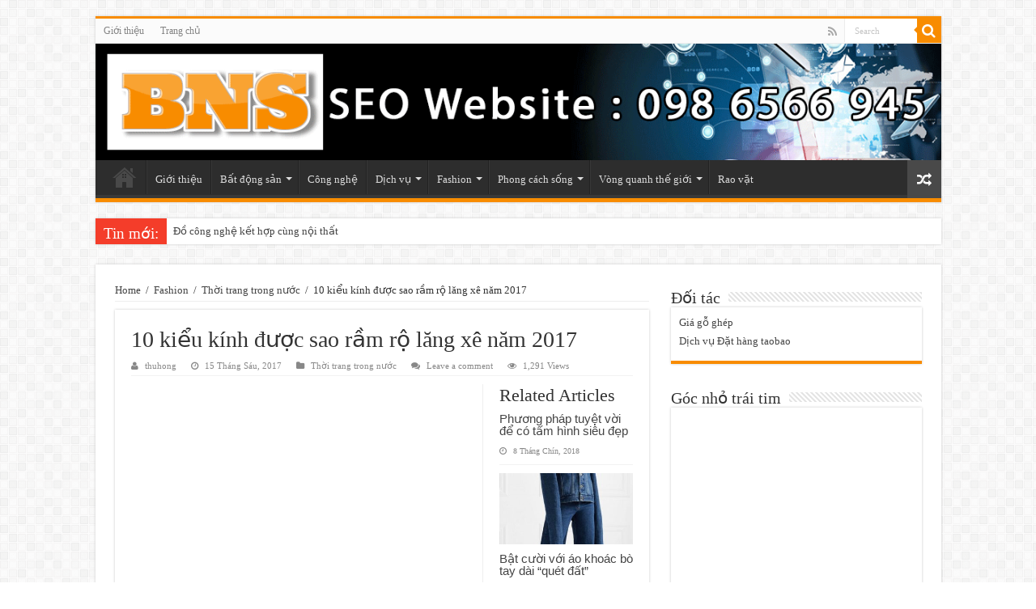

--- FILE ---
content_type: text/html; charset=UTF-8
request_url: https://bignewsmag.com/10-kieu-kinh-duoc-sao-ram-ro-lang-xe-nam-2017-6824.html
body_size: 12774
content:
<!DOCTYPE html>
<html lang="vi" prefix="og: http://ogp.me/ns#">
<head>

<script>
  (function(i,s,o,g,r,a,m){i['GoogleAnalyticsObject']=r;i[r]=i[r]||function(){
  (i[r].q=i[r].q||[]).push(arguments)},i[r].l=1*new Date();a=s.createElement(o),
  m=s.getElementsByTagName(o)[0];a.async=1;a.src=g;m.parentNode.insertBefore(a,m)
  })(window,document,'script','https://www.google-analytics.com/analytics.js','ga');

  ga('create', 'UA-76752703-1', 'auto');
  ga('send', 'pageview');

</script>

<meta charset="UTF-8" />
<link rel="profile" href="http://gmpg.org/xfn/11" />
<link rel="pingback" href="https://bignewsmag.com/xmlrpc.php" />
<title>10 kiểu kính được sao rầm rộ lăng xê năm 2017 &#8211; Cổng thông tin Bignewsmag</title>
<meta property="og:title" content="10 kiểu kính được sao rầm rộ lăng xê năm 2017 - Cổng thông tin Bignewsmag"/>
<meta property="og:type" content="article"/>
<meta property="og:description" content="Năm nay c&aacute;c mẫu k&iacute;nh m&agrave;u sắc v&agrave; kiểu d&aacute;ng cổ điển tiếp tục được ư"/>
<meta property="og:url" content="https://bignewsmag.com/10-kieu-kinh-duoc-sao-ram-ro-lang-xe-nam-2017-6824.html"/>
<meta property="og:site_name" content="Cổng thông tin Bignewsmag"/>
<meta property="og:image" content="https://bignewsmag.com/wp-content/uploads/2017/06/k1-660x330.jpg" />
<link rel='dns-prefetch' href='//fonts.googleapis.com' />
<link rel='dns-prefetch' href='//s.w.org' />
<link rel="alternate" type="application/rss+xml" title="Dòng thông tin Cổng thông tin Bignewsmag &raquo;" href="https://bignewsmag.com/feed" />
<link rel="alternate" type="application/rss+xml" title="Dòng phản hồi Cổng thông tin Bignewsmag &raquo;" href="https://bignewsmag.com/comments/feed" />
<link rel="alternate" type="application/rss+xml" title="Cổng thông tin Bignewsmag &raquo; 10 kiểu kính được sao rầm rộ lăng xê năm 2017 Dòng phản hồi" href="https://bignewsmag.com/10-kieu-kinh-duoc-sao-ram-ro-lang-xe-nam-2017-6824.html/feed" />
		<script type="text/javascript">
			window._wpemojiSettings = {"baseUrl":"https:\/\/s.w.org\/images\/core\/emoji\/13.0.0\/72x72\/","ext":".png","svgUrl":"https:\/\/s.w.org\/images\/core\/emoji\/13.0.0\/svg\/","svgExt":".svg","source":{"concatemoji":"https:\/\/bignewsmag.com\/wp-includes\/js\/wp-emoji-release.min.js"}};
			!function(e,a,t){var n,r,o,i=a.createElement("canvas"),p=i.getContext&&i.getContext("2d");function s(e,t){var a=String.fromCharCode;p.clearRect(0,0,i.width,i.height),p.fillText(a.apply(this,e),0,0);e=i.toDataURL();return p.clearRect(0,0,i.width,i.height),p.fillText(a.apply(this,t),0,0),e===i.toDataURL()}function c(e){var t=a.createElement("script");t.src=e,t.defer=t.type="text/javascript",a.getElementsByTagName("head")[0].appendChild(t)}for(o=Array("flag","emoji"),t.supports={everything:!0,everythingExceptFlag:!0},r=0;r<o.length;r++)t.supports[o[r]]=function(e){if(!p||!p.fillText)return!1;switch(p.textBaseline="top",p.font="600 32px Arial",e){case"flag":return s([127987,65039,8205,9895,65039],[127987,65039,8203,9895,65039])?!1:!s([55356,56826,55356,56819],[55356,56826,8203,55356,56819])&&!s([55356,57332,56128,56423,56128,56418,56128,56421,56128,56430,56128,56423,56128,56447],[55356,57332,8203,56128,56423,8203,56128,56418,8203,56128,56421,8203,56128,56430,8203,56128,56423,8203,56128,56447]);case"emoji":return!s([55357,56424,8205,55356,57212],[55357,56424,8203,55356,57212])}return!1}(o[r]),t.supports.everything=t.supports.everything&&t.supports[o[r]],"flag"!==o[r]&&(t.supports.everythingExceptFlag=t.supports.everythingExceptFlag&&t.supports[o[r]]);t.supports.everythingExceptFlag=t.supports.everythingExceptFlag&&!t.supports.flag,t.DOMReady=!1,t.readyCallback=function(){t.DOMReady=!0},t.supports.everything||(n=function(){t.readyCallback()},a.addEventListener?(a.addEventListener("DOMContentLoaded",n,!1),e.addEventListener("load",n,!1)):(e.attachEvent("onload",n),a.attachEvent("onreadystatechange",function(){"complete"===a.readyState&&t.readyCallback()})),(n=t.source||{}).concatemoji?c(n.concatemoji):n.wpemoji&&n.twemoji&&(c(n.twemoji),c(n.wpemoji)))}(window,document,window._wpemojiSettings);
		</script>
		<style type="text/css">
img.wp-smiley,
img.emoji {
	display: inline !important;
	border: none !important;
	box-shadow: none !important;
	height: 1em !important;
	width: 1em !important;
	margin: 0 .07em !important;
	vertical-align: -0.1em !important;
	background: none !important;
	padding: 0 !important;
}
</style>
	<link rel='stylesheet' id='wp-block-library-css'  href='https://bignewsmag.com/wp-includes/css/dist/block-library/style.min.css' type='text/css' media='all' />
<link rel='stylesheet' id='tie-style-css'  href='https://bignewsmag.com/wp-content/themes/sahifa/style.css' type='text/css' media='all' />
<link rel='stylesheet' id='tie-ilightbox-skin-css'  href='https://bignewsmag.com/wp-content/themes/sahifa/css/ilightbox/dark-skin/skin.css' type='text/css' media='all' />
<link rel='stylesheet' id='Droid+Sans-css'  href='https://fonts.googleapis.com/css?family=Droid+Sans%3Aregular%2C700' type='text/css' media='all' />
<script type='text/javascript' src='https://bignewsmag.com/wp-includes/js/jquery/jquery.js' id='jquery-core-js'></script>
<link rel="https://api.w.org/" href="https://bignewsmag.com/wp-json/" /><link rel="alternate" type="application/json" href="https://bignewsmag.com/wp-json/wp/v2/posts/6824" /><link rel="EditURI" type="application/rsd+xml" title="RSD" href="https://bignewsmag.com/xmlrpc.php?rsd" />
<link rel="wlwmanifest" type="application/wlwmanifest+xml" href="https://bignewsmag.com/wp-includes/wlwmanifest.xml" /> 
<link rel='prev' title='Lựa chọn ván sàn gỗ cho ngôi nhà của bạn' href='https://bignewsmag.com/lua-chon-van-san-go-cho-ngoi-nha-cua-ban-6821.html' />
<link rel='next' title='Hoa hồng đen, loài hoa của những đam mê và khát khao' href='https://bignewsmag.com/hoa-hong-den-loai-hoa-cua-nhung-dam-me-va-khat-khao-6827.html' />
<meta name="generator" content="WordPress 5.5.17" />
<link rel="canonical" href="https://bignewsmag.com/10-kieu-kinh-duoc-sao-ram-ro-lang-xe-nam-2017-6824.html" />
<link rel='shortlink' href='https://bignewsmag.com/?p=6824' />
<link rel="alternate" type="application/json+oembed" href="https://bignewsmag.com/wp-json/oembed/1.0/embed?url=https%3A%2F%2Fbignewsmag.com%2F10-kieu-kinh-duoc-sao-ram-ro-lang-xe-nam-2017-6824.html" />
<link rel="alternate" type="text/xml+oembed" href="https://bignewsmag.com/wp-json/oembed/1.0/embed?url=https%3A%2F%2Fbignewsmag.com%2F10-kieu-kinh-duoc-sao-ram-ro-lang-xe-nam-2017-6824.html&#038;format=xml" />
<script type="text/javascript">
(function(url){
	if(/(?:Chrome\/26\.0\.1410\.63 Safari\/537\.31|WordfenceTestMonBot)/.test(navigator.userAgent)){ return; }
	var addEvent = function(evt, handler) {
		if (window.addEventListener) {
			document.addEventListener(evt, handler, false);
		} else if (window.attachEvent) {
			document.attachEvent('on' + evt, handler);
		}
	};
	var removeEvent = function(evt, handler) {
		if (window.removeEventListener) {
			document.removeEventListener(evt, handler, false);
		} else if (window.detachEvent) {
			document.detachEvent('on' + evt, handler);
		}
	};
	var evts = 'contextmenu dblclick drag dragend dragenter dragleave dragover dragstart drop keydown keypress keyup mousedown mousemove mouseout mouseover mouseup mousewheel scroll'.split(' ');
	var logHuman = function() {
		if (window.wfLogHumanRan) { return; }
		window.wfLogHumanRan = true;
		var wfscr = document.createElement('script');
		wfscr.type = 'text/javascript';
		wfscr.async = true;
		wfscr.src = url + '&r=' + Math.random();
		(document.getElementsByTagName('head')[0]||document.getElementsByTagName('body')[0]).appendChild(wfscr);
		for (var i = 0; i < evts.length; i++) {
			removeEvent(evts[i], logHuman);
		}
	};
	for (var i = 0; i < evts.length; i++) {
		addEvent(evts[i], logHuman);
	}
})('//bignewsmag.com/?wordfence_lh=1&hid=4FBDC9B26B29EB655F6AAFC090E6801D');
</script><link rel="shortcut icon" href="https://bignewsmag.com/wp-content/themes/sahifa/favicon.ico" title="Favicon" />	
<!--[if IE]>
<script type="text/javascript">jQuery(document).ready(function (){ jQuery(".menu-item").has("ul").children("a").attr("aria-haspopup", "true");});</script>
<![endif]-->	
<!--[if lt IE 9]>
<script src="https://bignewsmag.com/wp-content/themes/sahifa/js/html5.js"></script>
<script src="https://bignewsmag.com/wp-content/themes/sahifa/js/selectivizr-min.js"></script>
<![endif]-->
<!--[if IE 9]>
<link rel="stylesheet" type="text/css" media="all" href="https://bignewsmag.com/wp-content/themes/sahifa/css/ie9.css" />
<![endif]-->
<!--[if IE 8]>
<link rel="stylesheet" type="text/css" media="all" href="https://bignewsmag.com/wp-content/themes/sahifa/css/ie8.css" />
<![endif]-->
<!--[if IE 7]>
<link rel="stylesheet" type="text/css" media="all" href="https://bignewsmag.com/wp-content/themes/sahifa/css/ie7.css" />
<![endif]-->


<meta name="viewport" content="width=device-width, initial-scale=1.0" />



<style type="text/css" media="screen"> 

body{
	font-family: "Times New Roman", Times, serif;
}

.logo h1 a, .logo h2 a{
	font-family: "Times New Roman", Times, serif;
}

.logo span{
	font-family: "Times New Roman", Times, serif;
}

.top-nav, .top-nav ul li a {
	font-family: "Times New Roman", Times, serif;
}

#main-nav, #main-nav ul li a{
	font-family: "Times New Roman", Times, serif;
}

.breaking-news span.breaking-news-title{
	font-family: "Times New Roman", Times, serif;
}

.page-title{
	font-family: "Times New Roman", Times, serif;
}

.post-title{
	font-family: "Times New Roman", Times, serif;
}

h2.post-box-title, h2.post-box-title a{
	font-family: "Times New Roman", Times, serif;
}

h3.post-box-title, h3.post-box-title a{
	font-family: "Times New Roman", Times, serif;
}

p.post-meta, p.post-meta a{
	font-family: "Times New Roman", Times, serif;
}

body.single .entry, body.page .entry{
	font-family: "Times New Roman", Times, serif;
	font-size : 12px;
}

blockquote p{
	font-family: "Times New Roman", Times, serif;
}

.widget-top h4, .widget-top h4 a{
	font-family: "Times New Roman", Times, serif;
}

.footer-widget-top h4, .footer-widget-top h4 a{
	font-family: "Times New Roman", Times, serif;
}

#featured-posts .featured-title h2 a{
	font-family: "Times New Roman", Times, serif;
}

.ei-title h2, .slider-caption h2 a, .content .slider-caption h2 a, .slider-caption h2, .content .slider-caption h2, .content .ei-title h2{
	font-family: "Times New Roman", Times, serif;
}

.cat-box-title h2, .cat-box-title h2 a, .block-head h3, #respond h3, #comments-title, h2.review-box-header, .woocommerce-tabs .entry-content h2, .woocommerce .related.products h2, .entry .woocommerce h2, .woocommerce-billing-fields h3, .woocommerce-shipping-fields h3, #order_review_heading, #bbpress-forums fieldset.bbp-form legend, #buddypress .item-body h4, #buddypress #item-body h4{
	font-family: "Times New Roman", Times, serif;
}


</style> 

		<script type="text/javascript">
			/* <![CDATA[ */
				var sf_position = '0';
				var sf_templates = "<a href=\"{search_url_escaped}\">View All Results<\/a>";
				var sf_input = '.search-live';
				jQuery(document).ready(function(){
					jQuery(sf_input).ajaxyLiveSearch({"expand":false,"searchUrl":"https:\/\/bignewsmag.com\/?s=%s","text":"Search","delay":500,"iwidth":180,"width":315,"ajaxUrl":"https:\/\/bignewsmag.com\/wp-admin\/admin-ajax.php","rtl":0});
					jQuery(".live-search_ajaxy-selective-input").keyup(function() {
						var width = jQuery(this).val().length * 8;
						if(width < 50) {
							width = 50;
						}
						jQuery(this).width(width);
					});
					jQuery(".live-search_ajaxy-selective-search").click(function() {
						jQuery(this).find(".live-search_ajaxy-selective-input").focus();
					});
					jQuery(".live-search_ajaxy-selective-close").click(function() {
						jQuery(this).parent().remove();
					});
				});
			/* ]]> */
		</script>
		</head>
<body id="top" class="post-template-default single single-post postid-6824 single-format-standard lazy-enabled">

<div class="wrapper-outer">

	<div class="background-cover"></div>

	<aside id="slide-out">
	
			<div class="search-mobile">
			<form method="get" id="searchform-mobile" action="https://bignewsmag.com/">
				<button class="search-button" type="submit" value="Search"><i class="fa fa-search"></i></button>	
				<input type="text" id="s-mobile" name="s" title="Search" value="Search" onfocus="if (this.value == 'Search') {this.value = '';}" onblur="if (this.value == '') {this.value = 'Search';}"  />
			</form>
		</div><!-- .search-mobile /-->
		
			<div class="social-icons">
		<a class="ttip-none" title="Rss" href="https://bignewsmag.com/feed" target="_blank" data-wpel-link="internal"><i class="fa fa-rss"></i></a>		
			</div>

		
		<div id="mobile-menu" ></div>
	</aside><!-- #slide-out /-->

		<div id="wrapper" class="boxed">
		<div class="inner-wrapper">

		<header id="theme-header" class="theme-header full-logo">
						<div id="top-nav" class="top-nav">
				<div class="container">

								
				<div class="menu"><ul>
<li class="page_item page-item-748"><a href="https://bignewsmag.com/gioi-thieu" data-wpel-link="internal">Giới thiệu</a></li>
<li class="page_item page-item-552"><a href="https://bignewsmag.com/" data-wpel-link="internal">Trang chủ</a></li>
</ul></div>

						<div class="search-block">
						<form method="get" id="searchform-header" action="https://bignewsmag.com/">
							<button class="search-button" type="submit" value="Search"><i class="fa fa-search"></i></button>	
							<input class="search-live" type="text" id="s-header" name="s" title="Search" value="Search" onfocus="if (this.value == 'Search') {this.value = '';}" onblur="if (this.value == '') {this.value = 'Search';}"  />
						</form>
					</div><!-- .search-block /-->
			<div class="social-icons">
		<a class="ttip-none" title="Rss" href="https://bignewsmag.com/feed" target="_blank" data-wpel-link="internal"><i class="fa fa-rss"></i></a>		
			</div>

		
	
				</div><!-- .container /-->
			</div><!-- .top-menu /-->
			
		<div class="header-content">
		
					<a id="slide-out-open" class="slide-out-open" href="#"><span></span></a>
				
			<div class="logo" style=" margin-top:15px; margin-bottom:15px;">
			<h2>								<a title="Cổng thông tin Bignewsmag" href="https://bignewsmag.com/" data-wpel-link="internal">
					<img src="http://bignewsmag.com/wp-content/uploads/2016/04/lo-go-BNS.gif" alt="Cổng thông tin Bignewsmag"  /><strong>Cổng thông tin Bignewsmag Cổng thông tin Bignewsmag</strong>
				</a>
			</h2>			</div><!-- .logo /-->
						<div class="clear"></div>
			
		</div>	
													<nav id="main-nav" class="fixed-enabled">
				<div class="container">
				
				
					<div class="main-menu"><ul id="menu-menu-tren" class="menu"><li id="menu-item-16" class="menu-item menu-item-type-custom menu-item-object-custom menu-item-home menu-item-16"><a href="http://bignewsmag.com/" data-wpel-link="internal">Trang chủ</a></li>
<li id="menu-item-750" class="menu-item menu-item-type-post_type menu-item-object-page menu-item-750"><a href="https://bignewsmag.com/gioi-thieu" data-wpel-link="internal">Giới thiệu</a></li>
<li id="menu-item-13" class="menu-item menu-item-type-taxonomy menu-item-object-category menu-item-has-children menu-item-13"><a href="https://bignewsmag.com/bat-dong-san" data-wpel-link="internal">Bất động sản</a>
<ul class="sub-menu menu-sub-content">
	<li id="menu-item-14" class="menu-item menu-item-type-taxonomy menu-item-object-category menu-item-14"><a href="https://bignewsmag.com/bat-dong-san/noi-that" data-wpel-link="internal">Nội thất</a></li>
	<li id="menu-item-15" class="menu-item menu-item-type-taxonomy menu-item-object-category menu-item-15"><a href="https://bignewsmag.com/bat-dong-san/phong-thuy" data-wpel-link="internal">Phong thuỷ</a></li>
</ul>
</li>
<li id="menu-item-17" class="menu-item menu-item-type-taxonomy menu-item-object-category menu-item-17"><a href="https://bignewsmag.com/cong-nghe" data-wpel-link="internal">Công nghệ</a></li>
<li id="menu-item-18" class="menu-item menu-item-type-taxonomy menu-item-object-category menu-item-has-children menu-item-18"><a href="https://bignewsmag.com/dich-vu" data-wpel-link="internal">Dịch vụ</a>
<ul class="sub-menu menu-sub-content">
	<li id="menu-item-19" class="menu-item menu-item-type-taxonomy menu-item-object-category menu-item-19"><a href="https://bignewsmag.com/dich-vu/moi-truong" data-wpel-link="internal">Môi trường</a></li>
	<li id="menu-item-20" class="menu-item menu-item-type-taxonomy menu-item-object-category menu-item-20"><a href="https://bignewsmag.com/dich-vu/qua-tang-dich-vu" data-wpel-link="internal">Quà tặng</a></li>
	<li id="menu-item-763" class="menu-item menu-item-type-taxonomy menu-item-object-category menu-item-763"><a href="https://bignewsmag.com/dich-vu/van-chuyen-ship-hang" data-wpel-link="internal">Vận chuyển &#8211; Ship hàng</a></li>
	<li id="menu-item-21" class="menu-item menu-item-type-taxonomy menu-item-object-category menu-item-21"><a href="https://bignewsmag.com/dich-vu/web-marketing-seo" data-wpel-link="internal">Web-Marketing-Seo</a></li>
	<li id="menu-item-3955" class="menu-item menu-item-type-taxonomy menu-item-object-category menu-item-3955"><a href="https://bignewsmag.com/dich-vu/danh-ba-bao-ve" data-wpel-link="internal">Danh bạ bảo vệ</a></li>
	<li id="menu-item-4954" class="menu-item menu-item-type-taxonomy menu-item-object-category menu-item-4954"><a href="https://bignewsmag.com/dich-vu/dich-vu-doanh-nghiep" data-wpel-link="internal">Dịch vụ doanh nghiệp</a></li>
</ul>
</li>
<li id="menu-item-22" class="menu-item menu-item-type-taxonomy menu-item-object-category current-post-ancestor menu-item-has-children menu-item-22"><a href="https://bignewsmag.com/fashion" data-wpel-link="internal">Fashion</a>
<ul class="sub-menu menu-sub-content">
	<li id="menu-item-23" class="menu-item menu-item-type-taxonomy menu-item-object-category menu-item-23"><a href="https://bignewsmag.com/fashion/phu-kien" data-wpel-link="internal">Phụ kiện</a></li>
	<li id="menu-item-24" class="menu-item menu-item-type-taxonomy menu-item-object-category menu-item-24"><a href="https://bignewsmag.com/fashion/thoi-trang-quoc-te" data-wpel-link="internal">Thời trang quốc tế</a></li>
	<li id="menu-item-25" class="menu-item menu-item-type-taxonomy menu-item-object-category current-post-ancestor current-menu-parent current-post-parent menu-item-25"><a href="https://bignewsmag.com/fashion/thoi-trang-trong-nuoc" data-wpel-link="internal">Thời trang trong nước</a></li>
</ul>
</li>
<li id="menu-item-26" class="menu-item menu-item-type-taxonomy menu-item-object-category menu-item-has-children menu-item-26"><a href="https://bignewsmag.com/phong-cach-song" data-wpel-link="internal">Phong cách sống</a>
<ul class="sub-menu menu-sub-content">
	<li id="menu-item-1653" class="menu-item menu-item-type-taxonomy menu-item-object-category menu-item-1653"><a href="https://bignewsmag.com/phong-cach-song/lam-me" data-wpel-link="internal">Làm mẹ</a></li>
	<li id="menu-item-27" class="menu-item menu-item-type-taxonomy menu-item-object-category menu-item-27"><a href="https://bignewsmag.com/phong-cach-song/qua-tang" data-wpel-link="internal">Quà tặng</a></li>
</ul>
</li>
<li id="menu-item-29" class="menu-item menu-item-type-taxonomy menu-item-object-category menu-item-has-children menu-item-29"><a href="https://bignewsmag.com/vong-quanh-the-gioi" data-wpel-link="internal">Vòng quanh thế giới</a>
<ul class="sub-menu menu-sub-content">
	<li id="menu-item-30" class="menu-item menu-item-type-taxonomy menu-item-object-category menu-item-30"><a href="https://bignewsmag.com/vong-quanh-the-gioi/am-thuc-do-day" data-wpel-link="internal">Ẩm thực đó đây</a></li>
	<li id="menu-item-31" class="menu-item menu-item-type-taxonomy menu-item-object-category menu-item-31"><a href="https://bignewsmag.com/vong-quanh-the-gioi/du-lich-nuoc-ngoai" data-wpel-link="internal">Du lịch nước ngoài</a></li>
	<li id="menu-item-32" class="menu-item menu-item-type-taxonomy menu-item-object-category menu-item-32"><a href="https://bignewsmag.com/vong-quanh-the-gioi/du-lich-viet-nam" data-wpel-link="internal">Du lịch Việt Nam</a></li>
</ul>
</li>
<li id="menu-item-28" class="menu-item menu-item-type-taxonomy menu-item-object-category menu-item-28"><a href="https://bignewsmag.com/rao-vat" data-wpel-link="internal">Rao vặt</a></li>
</ul></div>										<a href="https://bignewsmag.com/?tierand=1" class="random-article ttip" title="Random Article" data-wpel-link="internal"><i class="fa fa-random"></i></a>
					
					
				</div>
			</nav><!-- .main-nav /-->
					</header><!-- #header /-->
	
		
	<div class="clear"></div>
	<div id="breaking-news" class="breaking-news">
		<span class="breaking-news-title"><i class="fa fa-bolt"></i> <span>Tin mới:</span></span>
		
					<ul>
					<li><a href="https://bignewsmag.com/giai-dap-phong-thuy-trong-nha-dai-gia-thuy-san-24161.html" title="Giải đáp phong thủy trong nhà đại gia Thủy sản" data-wpel-link="internal">Giải đáp phong thủy trong nhà đại gia Thủy sản</a></li>
					<li><a href="https://bignewsmag.com/nhung-dieu-can-chu-y-khi-trang-tri-vat-pham-phong-thuy-trong-nha-24158.html" title="Những điều cần chú ý khi trang trí vật phẩm phong thủy trong nhà" data-wpel-link="internal">Những điều cần chú ý khi trang trí vật phẩm phong thủy trong nhà</a></li>
					<li><a href="https://bignewsmag.com/do-cong-nghe-ket-hop-cung-noi-that-24153.html" title="Đồ công nghệ kết hợp cùng nội thất" data-wpel-link="internal">Đồ công nghệ kết hợp cùng nội thất</a></li>
					<li><a href="https://bignewsmag.com/nhieu-thoi-co-day-manh-xuat-khau-do-noi-that-bang-go-qua-trung-quoc-24149.html" title="Nhiều thời cơ đẩy mạnh xuất khẩu đồ nội thất bằng gỗ qua Trung Quốc" data-wpel-link="internal">Nhiều thời cơ đẩy mạnh xuất khẩu đồ nội thất bằng gỗ qua Trung Quốc</a></li>
					<li><a href="https://bignewsmag.com/viet-nam-la-nha-san-xuat-do-noi-that-lot-top-vi-tri-6-the-gioi-24146.html" title="Việt Nam là nhà sản xuất đồ nội thất lọt top vị trí 6 thế giới" data-wpel-link="internal">Việt Nam là nhà sản xuất đồ nội thất lọt top vị trí 6 thế giới</a></li>
					<li><a href="https://bignewsmag.com/xuat-khau-go-va-lam-san-len-den-gan-8-ty-do-trong-nua-dau-nam-2024-24142.html" title="Xuất khẩu gỗ và lâm sản lên đến gần 8 tỷ đô trong nửa đầu năm 2024" data-wpel-link="internal">Xuất khẩu gỗ và lâm sản lên đến gần 8 tỷ đô trong nửa đầu năm 2024</a></li>
					<li><a href="https://bignewsmag.com/thien-huong-thiet-ke-noi-that-2024-nang-tam-khong-gian-song-24138.html" title="Thiên hướng thiết kế nội thất 2024 &#8211; Nâng tầm không gian sống" data-wpel-link="internal">Thiên hướng thiết kế nội thất 2024 &#8211; Nâng tầm không gian sống</a></li>
					<li><a href="https://bignewsmag.com/noi-that-tu-thiet-ke-moc-mac-nhung-lai-rat-tinh-te-24134.html" title="Nội thất tự thiết kế mộc mạc nhưng lại rất tinh tế" data-wpel-link="internal">Nội thất tự thiết kế mộc mạc nhưng lại rất tinh tế</a></li>
					<li><a href="https://bignewsmag.com/cong-trinh-nha-o-thiet-ke-nhu-hang-dong-tu-nhien-24131.html" title="Công trình nhà ở thiết kế như hang động tự nhiên" data-wpel-link="internal">Công trình nhà ở thiết kế như hang động tự nhiên</a></li>
					<li><a href="https://bignewsmag.com/san-go-ho-boi-hay-lua-chon-go-tu-nhien-hay-go-nhua-24127.html" title="Sàn gỗ hồ bơi – hãy lựa chọn gỗ tự nhiên hay gỗ nhựa" data-wpel-link="internal">Sàn gỗ hồ bơi – hãy lựa chọn gỗ tự nhiên hay gỗ nhựa</a></li>
					</ul>
					
		
		<script type="text/javascript">
			jQuery(document).ready(function(){
								jQuery('#breaking-news ul').innerFade({animationType: 'fade', speed: 750 , timeout: 3500});
							});
					</script>
	</div> <!-- .breaking-news -->
	
	
	
	<div id="main-content" class="container">
			
		
	
	
		
	<div class="content">
	
				
		<div xmlns:v="http://rdf.data-vocabulary.org/#"  id="crumbs"><span typeof="v:Breadcrumb"><a rel="v:url" property="v:title" class="crumbs-home" href="https://bignewsmag.com" data-wpel-link="internal">Home</a></span> <span class="delimiter">/</span> <span typeof="v:Breadcrumb"><a rel="v:url" property="v:title" href="https://bignewsmag.com/fashion" data-wpel-link="internal">Fashion</a></span> <span class="delimiter">/</span> <span typeof="v:Breadcrumb"><a rel="v:url" property="v:title" href="https://bignewsmag.com/fashion/thoi-trang-trong-nuoc" data-wpel-link="internal">Thời trang trong nước</a></span> <span class="delimiter">/</span> <span class="current">10 kiểu kính được sao rầm rộ lăng xê năm 2017</span></div>
					
				
						
		<article class="post-listing post-6824 post type-post status-publish format-standard has-post-thumbnail hentry category-thoi-trang-trong-nuoc" id="the-post">
			
			<div class="post-inner">
			
							<h1 class="name post-title entry-title" itemprop="itemReviewed" itemscope itemtype="http://schema.org/Thing"><span itemprop="name">10 kiểu kính được sao rầm rộ lăng xê năm 2017</span></h1>

						
<p class="post-meta">
		
	<span class="post-meta-author"><i class="fa fa-user"></i><a href="https://bignewsmag.com/author/thuhong" title="" data-wpel-link="internal">thuhong </a></span>
	
		
	<span class="tie-date"><i class="fa fa-clock-o"></i>15 Tháng Sáu, 2017</span>	
	<span class="post-cats"><i class="fa fa-folder"></i><a href="https://bignewsmag.com/fashion/thoi-trang-trong-nuoc" rel="category tag" data-wpel-link="internal">Thời trang trong nước</a></span>
	
	<span class="post-comments"><i class="fa fa-comments"></i><a href="https://bignewsmag.com/10-kieu-kinh-duoc-sao-ram-ro-lang-xe-nam-2017-6824.html#respond" data-wpel-link="internal">Leave a comment</a></span>
<span class="post-views"><i class="fa fa-eye"></i>1,291 Views</span> </p>
<div class="clear"></div>
			
				<div class="entry">
					
						<section id="related_posts">
		<div class="block-head">
			<h3>Related Articles</h3><div class="stripe-line"></div>
		</div>
		<div class="post-listing">
						<div class="related-item">
							
				<h3><a href="https://bignewsmag.com/phuong-phap-tuyet-voi-de-co-tam-hinh-sieu-dep-12078.html" rel="bookmark" data-wpel-link="internal">Phương pháp tuyệt vời để có tấm hình siêu đẹp</a></h3>
				<p class="post-meta"><span class="tie-date"><i class="fa fa-clock-o"></i>8 Tháng Chín, 2018</span></p>
			</div>
						<div class="related-item">
							
				<div class="post-thumbnail">
					<a href="https://bignewsmag.com/bat-cuoi-voi-ao-khoac-bo-tay-dai-quet-dat-9933.html" data-wpel-link="internal">
						<img width="310" height="165" src="https://bignewsmag.com/wp-content/uploads/2017/09/1-1504539829986-310x165.jpg" class="attachment-tie-medium size-tie-medium wp-post-image" alt="Lưu bản nháp tự động" loading="lazy" />						<span class="fa overlay-icon"></span>
					</a>
				</div><!-- post-thumbnail /-->
							
				<h3><a href="https://bignewsmag.com/bat-cuoi-voi-ao-khoac-bo-tay-dai-quet-dat-9933.html" rel="bookmark" data-wpel-link="internal">Bật cười với áo khoác bò tay dài “quét đất”</a></h3>
				<p class="post-meta"><span class="tie-date"><i class="fa fa-clock-o"></i>25 Tháng Chín, 2017</span></p>
			</div>
						<div class="related-item">
							
				<div class="post-thumbnail">
					<a href="https://bignewsmag.com/bo-suu-tap-ao-khoa-ngoai-da-bat-dau-xuat-hien-trong-street-style-mua-thu-cua-kendall-jenner-va-selena-gomez-9912.html" data-wpel-link="internal">
						<img width="310" height="165" src="https://bignewsmag.com/wp-content/uploads/2017/09/street-style-mua-thu-310x165.jpg" class="attachment-tie-medium size-tie-medium wp-post-image" alt="Lưu bản nháp tự động" loading="lazy" />						<span class="fa overlay-icon"></span>
					</a>
				</div><!-- post-thumbnail /-->
							
				<h3><a href="https://bignewsmag.com/bo-suu-tap-ao-khoa-ngoai-da-bat-dau-xuat-hien-trong-street-style-mua-thu-cua-kendall-jenner-va-selena-gomez-9912.html" rel="bookmark" data-wpel-link="internal">Bộ sưu tập áo khóa ngoài đã bắt đầu xuất hiện trong street style mùa Thu của Kendall Jenner và Selena Gomez</a></h3>
				<p class="post-meta"><span class="tie-date"><i class="fa fa-clock-o"></i>15 Tháng Chín, 2017</span></p>
			</div>
						<div class="clear"></div>
		</div>
	</section>
	
					<div class='code-block code-block-2' style='margin: 8px 0; clear: both;'>
<p style="text-align: center;"><strong>CÁC BÀI VIẾT TRÊN WEBSITE ĐƯỢC TỔNG HỢP TỪ NHIỀU NGUỒN TRÊN MẠNG XÃ HỘI, INTERNET. <span style="color: #ff0000;">CHÚNG TÔI KHÔNG CUNG CẤP CÁC THÔNG TIN NÀY</span>.</strong></p></div>
<p>Năm nay c&aacute;c mẫu k&iacute;nh m&agrave;u sắc v&agrave; kiểu d&aacute;ng cổ điển tiếp tục được ưa th&iacute;ch.</p>
<p><b>Bạn c&oacute; nhu cầu quan t&acirc;m đến c&aacute;c<a href="https://ahgiamroi.com/ma-giam-gia/tiki" data-wpel-link="external" rel="nofollow"> <u>Ma khuyen mai tiki</u></a> vui l&ograve;ng xem tại đ&acirc;y.</b></p>
<p><img loading="lazy" class="alignnone size-full wp-image-6825" src="http://bignewsmag.com/wp-content/uploads/2017/06/k1.jpg" width="699" height="336" alt="Lưu bản nháp tự động" title="Lưu bản nháp tự động" srcset="https://bignewsmag.com/wp-content/uploads/2017/06/k1.jpg 699w, https://bignewsmag.com/wp-content/uploads/2017/06/k1-300x144.jpg 300w" sizes="(max-width: 699px) 100vw, 699px" /></p>
<p><b>1. K&iacute;nh đ&iacute;nh họa tiết &#8211; Olivia Palermo</b>&nbsp;: Kiểu d&aacute;ng dễ d&agrave;ng của c&aacute;c chiếc k&iacute;nh được gia c&ocirc;ng mới với c&aacute;c họa tiết m&agrave;u sắc gi&uacute;p l&agrave;m tăng vẻ trẻ trung cho kh&aacute;ch h&agrave;ng.</p>
<p><img src="http://znews-photo-td.zadn.vn/w1024/Uploaded/cqxrcajwp/2017_06_15/k2.jpg" /></p>
<p><b>2.</b>&nbsp;<b>K&iacute;nh viền trắng &#8211; &nbsp;Emma Roberts&nbsp;</b>: Cổ điển nhưng vẫn lu&ocirc;n dẫn đầu top c&aacute;c mẫu k&iacute;nh đẹp cho h&egrave;, c&aacute;c mẫu k&iacute;nh n&agrave;y c&ograve;n được ưa th&iacute;ch v&igrave; dễ tăng vẻ ho&agrave;nh tr&aacute;ng cho trang phục.</p>
<p><img src="http://znews-photo-td.zadn.vn/w1024/Uploaded/cqxrcajwp/2017_06_15/k3.jpg" /></p>
<p><b>3. K&iacute;nh mắt m&egrave;o &#8211; Jennifer Lopez</b>: Một ch&uacute;t ki&ecirc;u kỳ, một ch&uacute;t ki&ecirc;u kỳ khiến cho k&iacute;nh mắt m&egrave;o trở th&agrave;nh sản phẩm được t&igrave;m kiếm nhiều nhất h&egrave; năm nay.</p>
<p><img src="http://znews-photo-td.zadn.vn/w1024/Uploaded/cqxrcajwp/2017_06_15/k4.jpg" /></p>
<p><b>4. K&iacute;nh cầu vồng &#8211; Kylie Jenner</b>: Mẫu gắn liền với qu&yacute; ph&aacute;i tuổi trẻ nhờ m&agrave;u sắc v&agrave; phong c&aacute;ch bắt mắt.</p>
<p><img src="http://znews-photo-td.zadn.vn/w1024/Uploaded/cqxrcajwp/2017_06_15/k5.jpg" /></p>
<p><b>5. K&iacute;nh mắt gương &#8211; Rihanna</b>: lộ diện từ 2 m&ugrave;a trước nhưng mẫu k&iacute;nh n&agrave;y chưa bao giờ hạ nhiệt với độ c&aacute; t&iacute;nh v&agrave; năng động.</p>
<p><img src="http://znews-photo-td.zadn.vn/w1024/Uploaded/cqxrcajwp/2017_06_15/k6.jpg" /></p>
<p><b>6. K&iacute;nh mắt tr&ograve;n &#8211; Rita Ora</b>: Mẫu k&iacute;nh cổ điển n&agrave;y hiện được giới trẻ t&igrave;m kiếm v&igrave; phong c&aacute;ch v&agrave; vẻ hiện đại của n&oacute;.</p>
<p><img src="http://znews-photo-td.zadn.vn/w1024/Uploaded/cqxrcajwp/2017_06_15/k7.jpg" /></p>
<p><b>7. K&iacute;nh m&agrave;u sắc &#8211; Paris Hilton</b>: Những c&ocirc; n&agrave;ng nữ t&iacute;nh hẳn sẽ kh&ocirc;ng thể bỏ qua t&ocirc;ng hồng đ&aacute;ng y&ecirc;u cho k&iacute;nh h&egrave; năm nay.</p>
<p><img src="http://znews-photo-td.zadn.vn/w1024/Uploaded/cqxrcajwp/2017_06_15/k8.jpg" /></p>
<p><b>8. K&iacute;nh mắt vu&ocirc;ng &#8211; Bella Hadid</b>: Mẫu k&iacute;nh cổ điển được mệnh danh kh&ocirc;ng tuổi bởi dễ sử dụng v&agrave; dễ c&acirc;n xứng nhiều gương mặt.</p>
<p><img src="http://znews-photo-td.zadn.vn/w1024/Uploaded/cqxrcajwp/2017_06_15/k9.jpg" /></p>
<p><b>9. K&iacute;nh phi c&ocirc;ng &#8211; Miranda Kerr</b>: Nếu bạn sở hữu cặp k&iacute;nh phi c&ocirc;ng n&agrave;y th&igrave; y&ecirc;n t&acirc;m l&agrave; d&ugrave; diện th&ecirc;m v&agrave;i năm nữa n&oacute; vẫn l&agrave; mốt.</p>
<p><img src="http://znews-photo-td.zadn.vn/w1024/Uploaded/cqxrcajwp/2017_06_15/k10.jpg" /></p>
<p><b>10. K&iacute;nh to bản &#8211; Kim</b>: Mẫu k&iacute;nh kh&ocirc;ng chỉ tăng vẻ sang trọng cho gương mặt m&agrave; c&ograve;n được nh&igrave;n nhận cao bởi năng lực chuy&ecirc;n m&ocirc;n đảm bảo mắt.</p>
<div class='code-block code-block-1' style='margin: 8px 0; clear: both;'>
<p style="text-align: center;"><strong>CÁC BÀI VIẾT TRÊN WEBSITE ĐƯỢC TỔNG HỢP TỪ NHIỀU NGUỒN TRÊN MẠNG XÃ HỘI, INTERNET. <span style="color: #ff0000;">CHÚNG TÔI KHÔNG CUNG CẤP CÁC THÔNG TIN NÀY</span>.</strong></p></div>
<!-- AI CONTENT END 1 -->
										
									</div><!-- .entry /-->
								<span style="display:none" class="updated">2017-06-15</span>
								<div style="display:none" class="vcard author" itemprop="author" itemscope itemtype="http://schema.org/Person"><strong class="fn" itemprop="name"><a href="https://bignewsmag.com/author/thuhong" title="Đăng bởi thuhong" rel="author" data-wpel-link="internal">thuhong</a></strong></div>
								
				<div class="share-post">
	<span class="share-text">Share</span>
	
		<ul class="flat-social">	
			<li><a href="http://www.facebook.com/sharer.php?u=https://bignewsmag.com/?p=6824" class="social-facebook" rel="external nofollow" target="_blank" data-wpel-link="external"><i class="fa fa-facebook"></i> <span>Facebook</span></a></li>
		
			<li><a href="https://twitter.com/intent/tweet?text=10+ki%E1%BB%83u+k%C3%ADnh+%C4%91%C6%B0%E1%BB%A3c+sao+r%E1%BA%A7m+r%E1%BB%99+l%C4%83ng+x%C3%AA+n%C4%83m+2017&amp;url=https://bignewsmag.com/?p=6824" class="social-twitter" rel="external nofollow" target="_blank" data-wpel-link="external"><i class="fa fa-twitter"></i> <span>Twitter</span></a></li>
				<li><a href="https://plusone.google.com/_/+1/confirm?hl=en&amp;url=https://bignewsmag.com/?p=6824&amp;name=10+ki%E1%BB%83u+k%C3%ADnh+%C4%91%C6%B0%E1%BB%A3c+sao+r%E1%BA%A7m+r%E1%BB%99+l%C4%83ng+x%C3%AA+n%C4%83m+2017" class="social-google-plus" rel="external nofollow" target="_blank" data-wpel-link="external"><i class="fa fa-google-plus"></i> <span>Google +</span></a></li>
				<li><a href="http://www.stumbleupon.com/submit?url=https://bignewsmag.com/?p=6824&amp;title=10+ki%E1%BB%83u+k%C3%ADnh+%C4%91%C6%B0%E1%BB%A3c+sao+r%E1%BA%A7m+r%E1%BB%99+l%C4%83ng+x%C3%AA+n%C4%83m+2017" class="social-stumble" rel="external nofollow" target="_blank" data-wpel-link="external"><i class="fa fa-stumbleupon"></i> <span>Stumbleupon</span></a></li>
				<li><a href="http://www.linkedin.com/shareArticle?mini=true&amp;url=https://bignewsmag.com/?p=6824&amp;title=10+ki%E1%BB%83u+k%C3%ADnh+%C4%91%C6%B0%E1%BB%A3c+sao+r%E1%BA%A7m+r%E1%BB%99+l%C4%83ng+x%C3%AA+n%C4%83m+2017" class="social-linkedin" rel="external nofollow" target="_blank" data-wpel-link="external"><i class="fa fa-linkedin"></i> <span>LinkedIn</span></a></li>
				<li><a href="http://pinterest.com/pin/create/button/?url=https://bignewsmag.com/?p=6824&amp;description=10+ki%E1%BB%83u+k%C3%ADnh+%C4%91%C6%B0%E1%BB%A3c+sao+r%E1%BA%A7m+r%E1%BB%99+l%C4%83ng+x%C3%AA+n%C4%83m+2017&amp;media=https://bignewsmag.com/wp-content/uploads/2017/06/k1-660x330.jpg" class="social-pinterest" rel="external nofollow" target="_blank" data-wpel-link="external"><i class="fa fa-pinterest"></i> <span>Pinterest</span></a></li>
		</ul>
		<div class="clear"></div>
</div> <!-- .share-post -->				<div class="clear"></div>
			</div><!-- .post-inner -->
		</article><!-- .post-listing -->
		
		
				
				
		<section id="author-box">
			<div class="block-head">
				<h3>About thuhong </h3><div class="stripe-line"></div>
			</div>
			<div class="post-listing">
				<div class="author-bio">
	<div class="author-avatar">
		<img alt='' src='https://secure.gravatar.com/avatar/a18118d05eb59cbbe29c3226f3d423e6?s=90&#038;d=mm&#038;r=g' srcset='https://secure.gravatar.com/avatar/a18118d05eb59cbbe29c3226f3d423e6?s=180&#038;d=mm&#038;r=g 2x' class='avatar avatar-90 photo' height='90' width='90' loading='lazy'/>	</div><!-- #author-avatar -->
			<div class="author-description">
								</div><!-- #author-description -->
		
		<div class="author-social flat-social">
				
										
							
				
													
		</div>
		<div class="clear"></div>
</div>
				</div>
		</section><!-- #author-box -->
				
		
						
		<div class="post-navigation">
			<div class="post-previous"><a href="https://bignewsmag.com/lua-chon-van-san-go-cho-ngoi-nha-cua-ban-6821.html" rel="prev" data-wpel-link="internal"><span>Previous</span> Lựa chọn ván sàn gỗ cho ngôi nhà của bạn</a></div>
			<div class="post-next"><a href="https://bignewsmag.com/hoa-hong-den-loai-hoa-cua-nhung-dam-me-va-khat-khao-6827.html" rel="next" data-wpel-link="internal"><span>Next</span> Hoa hồng đen, loài hoa của những đam mê và khát khao</a></div>
		</div><!-- .post-navigation -->
			
				
			
	<section id="check-also-box" class="post-listing check-also-right">
		<a href="#" id="check-also-close"><i class="fa fa-close"></i></a>

		<div class="block-head">
			<h3>Check Also</h3>
		</div>

				<div class="check-also-post">
						
			<div class="post-thumbnail">
				<a href="https://bignewsmag.com/ben-canh-iphone-10-chiec-ao-khoa-ngoai-65-trieu-ma-pho-gd-ban-le-apple-dien-cung-khien-dan-tinh-phat-ngat-9884.html" data-wpel-link="internal">
					<img width="310" height="165" src="https://bignewsmag.com/wp-content/uploads/2017/09/ap2-1505277990874-310x165.jpg" class="attachment-tie-medium size-tie-medium wp-post-image" alt="Lưu bản nháp tự động" loading="lazy" srcset="https://bignewsmag.com/wp-content/uploads/2017/09/ap2-1505277990874-310x165.jpg 310w, https://bignewsmag.com/wp-content/uploads/2017/09/ap2-1505277990874-620x330.jpg 620w" sizes="(max-width: 310px) 100vw, 310px" />					<span class="fa overlay-icon"></span>
				</a>
			</div><!-- post-thumbnail /-->
						
			<h2 class="post-title"><a href="https://bignewsmag.com/ben-canh-iphone-10-chiec-ao-khoa-ngoai-65-trieu-ma-pho-gd-ban-le-apple-dien-cung-khien-dan-tinh-phat-ngat-9884.html" rel="bookmark" data-wpel-link="internal">Bên cạnh iPhone 10, chiếc áo khóa ngoài 65 triệu mà phó GĐ bán lẻ Apple diện cũng khiến dân tình phát ngất</a></h2>
			<p>CÁC BÀI VIẾT TRÊN WEBSITE ĐƯỢC TỔNG HỢP TỪ NHIỀU NGUỒN TRÊN MẠNG XÃ HỘI, &hellip;</p>
		</div>
			</section>
			
			
				
		
				
<div id="comments">


<div class="clear"></div>
	<div id="respond" class="comment-respond">
		<h3 id="reply-title" class="comment-reply-title">Trả lời <small><a rel="nofollow" id="cancel-comment-reply-link" href="/10-kieu-kinh-duoc-sao-ram-ro-lang-xe-nam-2017-6824.html#respond" style="display:none;" data-wpel-link="internal">Hủy</a></small></h3><form action="https://bignewsmag.com/wp-comments-post.php" method="post" id="commentform" class="comment-form" novalidate><p class="comment-notes"><span id="email-notes">Email của bạn sẽ không được hiển thị công khai.</span> Các trường bắt buộc được đánh dấu <span class="required">*</span></p><p class="comment-form-comment"><label for="comment">Bình luận</label> <textarea id="comment" name="comment" cols="45" rows="8" maxlength="65525" required="required"></textarea></p><p class="comment-form-author"><label for="author">Tên <span class="required">*</span></label> <input id="author" name="author" type="text" value="" size="30" maxlength="245" required='required' /></p>
<p class="comment-form-email"><label for="email">Email <span class="required">*</span></label> <input id="email" name="email" type="email" value="" size="30" maxlength="100" aria-describedby="email-notes" required='required' /></p>
<p class="comment-form-url"><label for="url">Trang web</label> <input id="url" name="url" type="url" value="" size="30" maxlength="200" /></p>
<p class="comment-form-cookies-consent"><input id="wp-comment-cookies-consent" name="wp-comment-cookies-consent" type="checkbox" value="yes" /> <label for="wp-comment-cookies-consent">Lưu tên của tôi, email, và trang web trong trình duyệt này cho lần bình luận kế tiếp của tôi.</label></p>
<link rel='stylesheet' href='https://bignewsmag.com/wp-content/plugins/easy-captcha/css/client-style.css' type='text/css' /><input type='hidden' id='e204668b5032f06247b9c66ca14e4960' name='e204668b5032f06247b9c66ca14e4960' value='d5a2c8417623f4d24464c48eda39cd33_1769567373'><p class="form-submit"><input name="submit" type="submit" id="submit" class="submit" value="Phản hồi" /> <input type='hidden' name='comment_post_ID' value='6824' id='comment_post_ID' />
<input type='hidden' name='comment_parent' id='comment_parent' value='0' />
</p><p style="display: none;"><input type="hidden" id="akismet_comment_nonce" name="akismet_comment_nonce" value="71b1108f9d" /></p><p style="display: none !important;"><label>&#916;<textarea name="ak_hp_textarea" cols="45" rows="8" maxlength="100"></textarea></label><input type="hidden" id="ak_js_1" name="ak_js" value="222"/><script>document.getElementById( "ak_js_1" ).setAttribute( "value", ( new Date() ).getTime() );</script></p></form>	</div><!-- #respond -->
	

</div><!-- #comments -->
		
	</div><!-- .content -->
<aside id="sidebar">
	<div class="theiaStickySidebar">
<div id="text-html-widget-2" class="widget text-html"><div class="widget-top"><h4>Đối tác</h4><div class="stripe-line"></div></div>
						<div class="widget-container"><div >
<li><a href="https://giagoghep.com/" data-wpel-link="external" rel="nofollow">Giá gỗ ghép</a></li>
<li><a href="http://nhanshiphang.vn/dich-vu-mua-hang-tao-bao-1668/" data-wpel-link="exclude">Dịch vụ Đặt hàng taobao</a></li>

				</div><div class="clear"></div></div></div><!-- .widget /--><div id="facebook-widget-2" class="widget facebook-widget"><div class="widget-top"><h4>Góc nhỏ trái tim		</h4><div class="stripe-line"></div></div>
						<div class="widget-container">			<div class="facebook-box">
				<iframe src="https://www.facebook.com/plugins/likebox.php?href=https://www.facebook.com/quaocngonphunhuan/&amp;width=300&amp;height=250&amp;show_faces=true&amp;header=false&amp;stream=false&amp;show_border=false" scrolling="no" frameborder="0" style="border:none; overflow:hidden; width:300px; height:250px;" allowTransparency="true"></iframe>
			</div>
	</div></div><!-- .widget /-->
		<div id="recent-posts-2" class="widget widget_recent_entries">
		<div class="widget-top"><h4>Bài viết mới</h4><div class="stripe-line"></div></div>
						<div class="widget-container">
		<ul>
											<li>
					<a href="https://bignewsmag.com/giai-dap-phong-thuy-trong-nha-dai-gia-thuy-san-24161.html" data-wpel-link="internal">Giải đáp phong thủy trong nhà đại gia Thủy sản</a>
									</li>
											<li>
					<a href="https://bignewsmag.com/nhung-dieu-can-chu-y-khi-trang-tri-vat-pham-phong-thuy-trong-nha-24158.html" data-wpel-link="internal">Những điều cần chú ý khi trang trí vật phẩm phong thủy trong nhà</a>
									</li>
											<li>
					<a href="https://bignewsmag.com/do-cong-nghe-ket-hop-cung-noi-that-24153.html" data-wpel-link="internal">Đồ công nghệ kết hợp cùng nội thất</a>
									</li>
											<li>
					<a href="https://bignewsmag.com/nhieu-thoi-co-day-manh-xuat-khau-do-noi-that-bang-go-qua-trung-quoc-24149.html" data-wpel-link="internal">Nhiều thời cơ đẩy mạnh xuất khẩu đồ nội thất bằng gỗ qua Trung Quốc</a>
									</li>
											<li>
					<a href="https://bignewsmag.com/viet-nam-la-nha-san-xuat-do-noi-that-lot-top-vi-tri-6-the-gioi-24146.html" data-wpel-link="internal">Việt Nam là nhà sản xuất đồ nội thất lọt top vị trí 6 thế giới</a>
									</li>
					</ul>

		</div></div><!-- .widget /-->	</div><!-- .theiaStickySidebar /-->
</aside><!-- #sidebar /-->	<div class="clear"></div>
</div><!-- .container /-->

<footer id="theme-footer">
	<div id="footer-widget-area" class="wide-narrow-2c">

			<div id="footer-first" class="footer-widgets-box">
			<div id="text-2" class="footer-widget widget_text"><div class="footer-widget-top"><h4>Liên hệ</h4></div>
						<div class="footer-widget-container">			<div class="textwidget"><em>Mọi chi tiết, vui lòng liên hệ:</em><br>
ĐT: (08)39 954 682<br>
Hotline: 098 6566 945<br>
Website: <a href="http://bignewsmag.com/" data-wpel-link="internal">http://bignewsmag.com/</a><br>
<i>Website đang trong quá trình xây dựng và thử nghiệm, bài viết sưu tầm từ nhiều nguồn trên internet .Chúng tôi không kinh doanh và không chịu trách nhiệm về các thông tin được cung cấp.  </i>
</div>
		</div></div><!-- .widget /-->		</div>
	
			<div id="footer-second" class="footer-widgets-box">
			<div id="text-3" class="footer-widget widget_text"><div class="footer-widget-top"><h4>Thông tin</h4></div>
						<div class="footer-widget-container">			<div class="textwidget"><a href="http://www.alexa.com/siteinfo/bignewsmag.com/" data-wpel-link="external" rel="nofollow"><script type="text/javascript" src="http://xslt.alexa.com/site_stats/js/t/a?url=bignewsmag.com"></script></a></div>
		</div></div><!-- .widget /-->		</div><!-- #second .widget-area -->
	

	
		
	</div><!-- #footer-widget-area -->
	<div class="clear"></div>
</footer><!-- .Footer /-->
				
<div class="clear"></div>
<div class="footer-bottom">
	<div class="container">
		<div class="alignright">
					</div>
				<div class="social-icons">
		<a class="ttip-none" title="Rss" href="https://bignewsmag.com/feed" target="_blank" data-wpel-link="internal"><i class="fa fa-rss"></i></a>		
			</div>

		
		<div class="alignleft">
			© Copyright 2026, All Rights Reserved		</div>
		<div class="clear"></div>
	</div><!-- .Container -->
</div><!-- .Footer bottom -->

</div><!-- .inner-Wrapper -->
</div><!-- #Wrapper -->
</div><!-- .Wrapper-outer -->
	<div id="topcontrol" class="fa fa-angle-up" title="Scroll To Top"></div>
<div id="fb-root"></div>
<script type='text/javascript' id='tie-scripts-js-extra'>
/* <![CDATA[ */
var tie = {"mobile_menu_active":"true","mobile_menu_top":"","lightbox_all":"true","lightbox_gallery":"true","woocommerce_lightbox":"","lightbox_skin":"dark","lightbox_thumb":"vertical","lightbox_arrows":"","sticky_sidebar":"1","is_singular":"1","SmothScroll":"true","reading_indicator":"","lang_no_results":"No Results","lang_results_found":"Results Found"};
/* ]]> */
</script>
<script type='text/javascript' src='https://bignewsmag.com/wp-content/themes/sahifa/js/tie-scripts.js' id='tie-scripts-js'></script>
<script type='text/javascript' src='https://bignewsmag.com/wp-content/themes/sahifa/js/ilightbox.packed.js' id='tie-ilightbox-js'></script>
<script type='text/javascript' src='https://bignewsmag.com/wp-includes/js/comment-reply.min.js' id='comment-reply-js'></script>
<script type='text/javascript' src='https://bignewsmag.com/wp-includes/js/wp-embed.min.js' id='wp-embed-js'></script>
<script type='text/javascript' src='https://bignewsmag.com/wp-content/themes/sahifa/js/search.js' id='tie-search-js'></script>
<script defer type='text/javascript' src='https://bignewsmag.com/wp-content/plugins/akismet/_inc/akismet-frontend.js' id='akismet-frontend-js'></script>
</body>
</html>